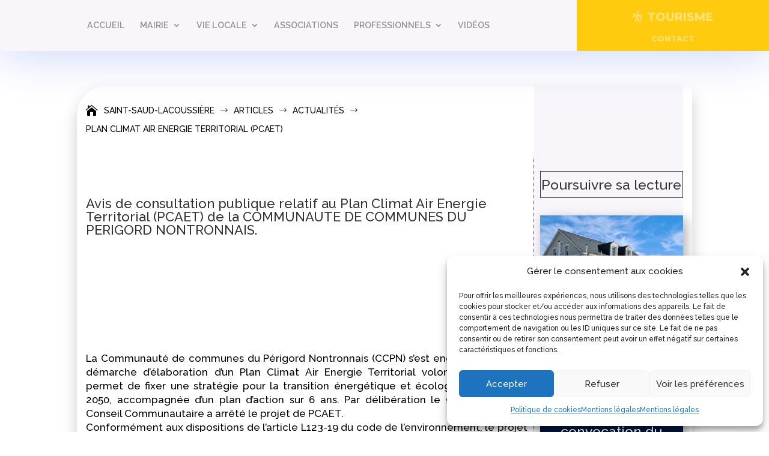

--- FILE ---
content_type: text/css
request_url: https://saintsaud.fr/wp-content/cache/wpfc-minified/ko2gd20a/fgazu.css
body_size: 95
content:
@-webkit-keyframes dipi_fade{from{opacity:1}to{opacity:0}}@keyframes dipi_fade{from{opacity:1}to{opacity:0}}@-webkit-keyframes dipi_slide_up{from{top:0}to{top:-100vh}}@keyframes dipi_slide_up{from{top:0}to{top:-100vh}}@-webkit-keyframes dipi_slide_down{from{top:0}to{top:100vh}}@keyframes dipi_slide_down{from{top:0}to{top:100vh}}@-webkit-keyframes dipi_slide_left{from{left:0}to{left:-100vw}}@keyframes dipi_slide_left{from{left:0}to{left:-100vw}}@-webkit-keyframes dipi_slide_right{from{left:0}to{left:100vw}}@keyframes dipi_slide_right{from{left:0}to{left:100vw}}@-webkit-keyframes dipi_zoom{from{-webkit-transform:scale(1);transform:scale(1);opacity:1}to{-webkit-transform:scale(1.5);transform:scale(1.5);opacity:0}}@keyframes dipi_zoom{from{-webkit-transform:scale(1);transform:scale(1);opacity:1}to{-webkit-transform:scale(1.5);transform:scale(1.5);opacity:0}}

--- FILE ---
content_type: text/css
request_url: https://saintsaud.fr/wp-content/cache/wpfc-minified/1mx4eob3/1e2t.css
body_size: 2100
content:
.et_pb_section_0_tb_header.et_pb_section{padding-top:0px;padding-bottom:0px}.et_pb_section_0_tb_header{z-index:10;box-shadow:0px 2px 80px 0px rgba(13,60,216,0.24);z-index:99999;position:relative}.et_pb_row_0_tb_header{overflow-x:visible;overflow-y:visible}.et_pb_row_0_tb_header.et_pb_row{padding-top:0px!important;padding-bottom:0px!important;padding-top:0px;padding-bottom:0px}.et_pb_row_0_tb_header,body #page-container .et-db #et-boc .et-l .et_pb_row_0_tb_header.et_pb_row,body.et_pb_pagebuilder_layout.single #page-container #et-boc .et-l .et_pb_row_0_tb_header.et_pb_row,body.et_pb_pagebuilder_layout.single.et_full_width_page #page-container #et-boc .et-l .et_pb_row_0_tb_header.et_pb_row{width:100%;max-width:100%}.et_pb_menu_0_tb_header.et_pb_menu ul li a{font-weight:600;text-transform:uppercase;font-size:1.1vw;color:#000000!important}.et_pb_menu_0_tb_header{margin-right:2vw!important;margin-left:2vw!important}.et_pb_menu_0_tb_header.et_pb_menu .et-menu-nav li ul.sub-menu a{font-size:12px;font-weight:normal}.et_pb_menu_0_tb_header.et_pb_menu .nav li ul{background-color:#ffffff!important;border-color:#FFFFFF}.et_pb_menu_0_tb_header.et_pb_menu .et_mobile_menu{border-color:#FFFFFF}.et_pb_menu_0_tb_header.et_pb_menu .nav li ul.sub-menu a{color:#401f3e!important}.et_pb_menu_0_tb_header.et_pb_menu .et_mobile_menu,.et_pb_menu_0_tb_header.et_pb_menu .et_mobile_menu ul{background-color:#ffffff!important}.et_pb_menu_0_tb_header .et_pb_menu_inner_container>.et_pb_menu__logo-wrap,.et_pb_menu_0_tb_header .et_pb_menu__logo-slot{width:auto;max-width:6vw}.et_pb_menu_0_tb_header .et_pb_menu_inner_container>.et_pb_menu__logo-wrap .et_pb_menu__logo img,.et_pb_menu_0_tb_header .et_pb_menu__logo-slot .et_pb_menu__logo-wrap img{height:auto;max-height:none}.et_pb_menu_0_tb_header .mobile_nav .mobile_menu_bar:before{color:#2848ff}.et_pb_menu_0_tb_header .et_pb_menu__icon.et_pb_menu__search-button,.et_pb_menu_0_tb_header .et_pb_menu__icon.et_pb_menu__close-search-button,.et_pb_menu_0_tb_header .et_pb_menu__icon.et_pb_menu__cart-button{color:#7EBEC5}body #page-container .et_pb_section .et_pb_button_0_tb_header{color:#FFFFFF!important;border-width:0px!important;border-radius:0px;font-size:1.5vw;font-family:'Montserrat',Helvetica,Arial,Lucida,sans-serif!important;font-weight:800!important;text-transform:uppercase!important;padding-right:0.7em;padding-left:2em}body #page-container .et_pb_section .et_pb_button_0_tb_header:after{display:none}body #page-container .et_pb_section .et_pb_button_0_tb_header:before{content:attr(data-icon);font-family:FontAwesome!important;font-weight:900!important;line-height:inherit;font-size:inherit!important;opacity:1;margin-left:-1.3em;right:auto;display:inline-block;font-family:FontAwesome!important;font-weight:900!important}body #page-container .et_pb_section .et_pb_button_0_tb_header:hover:before{margin-left:.3em;right:auto;margin-left:-1.3em}.et_pb_button_0_tb_header,.et_pb_button_0_tb_header:after,.et_pb_button_1_tb_header,.et_pb_button_1_tb_header:after{transition:all 300ms ease 0ms}body #page-container .et_pb_section .et_pb_button_1_tb_header{color:#FFFFFF!important;border-width:0px!important;border-radius:0px;font-size:1vw;font-family:'Montserrat',Helvetica,Arial,Lucida,sans-serif!important;font-weight:800!important;text-transform:uppercase!important}body #page-container .et_pb_section .et_pb_button_1_tb_header:after{font-size:1.6em}body.et_button_custom_icon #page-container .et_pb_button_1_tb_header:after{font-size:1vw}.et_pb_column_0_tb_header{background-color:#f8f6fb;padding-top:0.5vw;padding-bottom:0.5vw;z-index:10!important;position:relative;display:flex;flex-direction:column;justify-content:center}.et_pb_column_1_tb_header{background-color:#ffcb0f;padding-top:0.5vw;padding-bottom:0.5vw;display:flex;flex-direction:column;justify-content:center}@media only screen and (max-width:980px){.et_pb_menu_0_tb_header.et_pb_menu ul li a{font-size:2vw}.et_pb_menu_0_tb_header .et_pb_menu_inner_container>.et_pb_menu__logo-wrap,.et_pb_menu_0_tb_header .et_pb_menu__logo-slot{max-width:9vw}body #page-container .et_pb_section .et_pb_button_0_tb_header,body #page-container .et_pb_section .et_pb_button_1_tb_header{font-size:1.2vw!important}body #page-container .et_pb_section .et_pb_button_0_tb_header:before{line-height:inherit;font-size:inherit!important;margin-left:-1.3em;right:auto;display:inline-block;opacity:1;content:attr(data-icon);font-family:FontAwesome!important;font-weight:900!important}body #page-container .et_pb_section .et_pb_button_0_tb_header:after{display:none}body #page-container .et_pb_section .et_pb_button_0_tb_header:hover:before{margin-left:.3em;right:auto;margin-left:-1.3em}body #page-container .et_pb_section .et_pb_button_1_tb_header:after{display:inline-block;opacity:0;font-size:1.6em}body #page-container .et_pb_section .et_pb_button_1_tb_header:hover:after{opacity:1}body.et_button_custom_icon #page-container .et_pb_button_1_tb_header:after{font-size:1.2vw}.et_pb_column_0_tb_header,.et_pb_column_1_tb_header{padding-top:1vw;padding-bottom:1vw}}@media only screen and (max-width:767px){.et_pb_menu_0_tb_header.et_pb_menu ul li a{font-size:3vw}.et_pb_menu_0_tb_header .et_pb_menu_inner_container>.et_pb_menu__logo-wrap,.et_pb_menu_0_tb_header .et_pb_menu__logo-slot{max-width:13vw}body #page-container .et_pb_section .et_pb_button_0_tb_header,body #page-container .et_pb_section .et_pb_button_1_tb_header{font-size:2vw!important}body #page-container .et_pb_section .et_pb_button_0_tb_header:before{line-height:inherit;font-size:inherit!important;margin-left:-1.3em;right:auto;display:inline-block;opacity:1;content:attr(data-icon);font-family:FontAwesome!important;font-weight:900!important}body #page-container .et_pb_section .et_pb_button_0_tb_header:after{display:none}body #page-container .et_pb_section .et_pb_button_0_tb_header:hover:before{margin-left:.3em;right:auto;margin-left:-1.3em}body #page-container .et_pb_section .et_pb_button_1_tb_header:after{display:inline-block;opacity:0;font-size:1.6em}body #page-container .et_pb_section .et_pb_button_1_tb_header:hover:after{opacity:1}body.et_button_custom_icon #page-container .et_pb_button_1_tb_header:after{font-size:2vw}}div.et_pb_section.et_pb_section_0_tb_footer>.et_pb_background_pattern{background-image:url([data-uri])}.et_pb_section_0_tb_footer:before{.sticky-footer reveal.et_pb_sticky_placeholder{z-index:-1}}.et_pb_section_0_tb_footer.et_pb_section{background-color:#000000!important}.et_pb_row_0_tb_footer{min-height:198.3px}.et_pb_row_0_tb_footer,body #page-container .et-db #et-boc .et-l .et_pb_row_0_tb_footer.et_pb_row,body.et_pb_pagebuilder_layout.single #page-container #et-boc .et-l .et_pb_row_0_tb_footer.et_pb_row,body.et_pb_pagebuilder_layout.single.et_full_width_page #page-container #et-boc .et-l .et_pb_row_0_tb_footer.et_pb_row{width:100%;max-width:1150px}.et_pb_blurb_0_tb_footer.et_pb_blurb .et_pb_module_header,.et_pb_blurb_0_tb_footer.et_pb_blurb .et_pb_module_header a{text-transform:uppercase;font-size:13px;color:#FFFFFF!important;text-align:left}.et_pb_blurb_0_tb_footer.et_pb_blurb{min-height:45px;padding-bottom:6px!important;margin-bottom:10px!important}.et_pb_blurb_1_tb_footer .et-pb-icon,.et_pb_blurb_0_tb_footer .et-pb-icon{font-size:16px;color:#FFFFFF;font-family:FontAwesome!important;font-weight:900!important}.et_pb_blurb_3_tb_footer.et_pb_blurb .et_pb_module_header,.et_pb_blurb_3_tb_footer.et_pb_blurb .et_pb_module_header a,.et_pb_blurb_2_tb_footer.et_pb_blurb .et_pb_module_header,.et_pb_blurb_2_tb_footer.et_pb_blurb .et_pb_module_header a,.et_pb_blurb_1_tb_footer.et_pb_blurb .et_pb_module_header,.et_pb_blurb_1_tb_footer.et_pb_blurb .et_pb_module_header a{font-size:13px;color:#FFFFFF!important}.et_pb_blurb_1_tb_footer.et_pb_blurb{margin-top:-10px!important}.et_pb_blurb_2_tb_footer.et_pb_blurb{margin-top:-20px!important}.et_pb_blurb_2_tb_footer .et-pb-icon{font-size:16px;color:#FFFFFF;font-family:ETmodules!important;font-weight:400!important}.et_pb_blurb_3_tb_footer.et_pb_blurb{padding-top:0px!important;margin-top:-20px!important}.et_pb_blurb_3_tb_footer .et-pb-icon{font-size:16px;color:#FFFFFF;font-family:FontAwesome!important;font-weight:400!important}.et_pb_text_0_tb_footer.et_pb_text{color:rgba(209,209,209,0.93)!important}.et_pb_text_0_tb_footer{line-height:1.1em;font-size:15px;line-height:1.1em}.et_pb_text_0_tb_footer h3{text-transform:uppercase;color:#FFFFFF!important}.et_pb_text_1_tb_footer{line-height:1.2em;line-height:1.2em;margin-right:10px!important}.et_pb_text_2_tb_footer{padding-top:0px!important;margin-top:-19px!important}.et_pb_text_3_tb_footer{margin-top:-19px!important}.et_pb_row_0_tb_footer.et_pb_row{padding-left:20px!important;margin-left:auto!important;margin-right:auto!important;padding-left:20px}.et_pb_section_0{border-radius:50px 0 0 0;overflow:hidden;width:100%;max-width:100%;z-index:10;box-shadow:0px 12px 30px -6px rgba(0,0,0,0.3)}.et_pb_section_0.et_pb_section{padding-top:0px;padding-right:15px;padding-bottom:20px;padding-left:15px}.dipi_breadcrumbs_0 .dipi-breadcrumb-item,.dipi_breadcrumbs_0 .dipi-breadcrumb-item a{text-transform:uppercase;color:#000000!important}.dipi_breadcrumbs_0 .dipi-breadcrumb-item:hover a{color:#FFFFFF!important;background-color:#000000!important}.dipi_breadcrumbs_0 .et-pb-icon.dipi-separator-icon{font-family:ETmodules!important;font-weight:400!important}.dipi_breadcrumbs_0 .dipi-breadcrumbs>ul{justify-content:flex-start}.dipi_breadcrumbs_0 .dipi-separator-icon,.dipi_breadcrumbs_0 .dipi-separator-symbol{font-size:16px;color:#2c3d49;margin-right:5px;margin-left:5px}.dipi_breadcrumbs_0 .dipi-breadcrumb-home .dipi-home-icon{font-size:20px}.dipi_breadcrumbs_0 .dipi-breadcrumb-home:hover .dipi-home-icon,.dipi_breadcrumbs_0 .dipi-breadcrumb-home:hover .dipi-home-icon:before,.dipi_breadcrumbs_0 .dipi-home-icon,.dipi_breadcrumbs_0 .dipi-home-icon:before,.et_pb_text_1.et_pb_text,.et_pb_text_1 h3,.et_pb_text_0.et_pb_text{color:#000000!important}.dipi_breadcrumbs_0 .dipi-breadcrumb-item a{background-color:}.dipi_breadcrumbs_0 .dipi-breadcrumb-current{background-color:!important}.et_pb_row_inner_1,.et_pb_row_inner_2{border-right-width:1px;border-right-style:dotted}.et_pb_row_inner_1.et_pb_row_inner{padding-right:20px!important}.et_pb_column .et_pb_row_inner_1{padding-right:20px}.et_pb_text_1,.et_pb_text_0{font-size:17px}.et_pb_row_inner_2.et_pb_row_inner{padding-right:10px!important}.et_pb_column .et_pb_row_inner_2{padding-right:10px}.et_pb_column_1{background-color:#f8f6fb;padding-left:10px}.et_pb_text_2 h1{font-weight:700;text-transform:uppercase}.et_pb_text_2 h2{text-align:center}.et_pb_text_2{border-width:1px;padding-top:10px!important;margin-top:114px!important}.et_pb_blog_0 .et_pb_post .entry-title a,.et_pb_blog_0 .not-found-title{color:#FFFFFF!important}.et_pb_blog_0 .et_pb_post .entry-title,.et_pb_blog_0 .not-found-title{text-align:center!important}.et_pb_blog_0{background-color:#02143d;margin-top:29px!important;box-shadow:6px 6px 18px 0px rgba(0,0,0,0.3)}@media only screen and (max-width:980px){.et_pb_row_inner_1,.et_pb_row_inner_2{border-right-width:1px;border-right-style:dotted}}@media only screen and (max-width:767px){.et_pb_row_inner_1,.et_pb_row_inner_2{border-right-width:1px;border-right-style:dotted}}